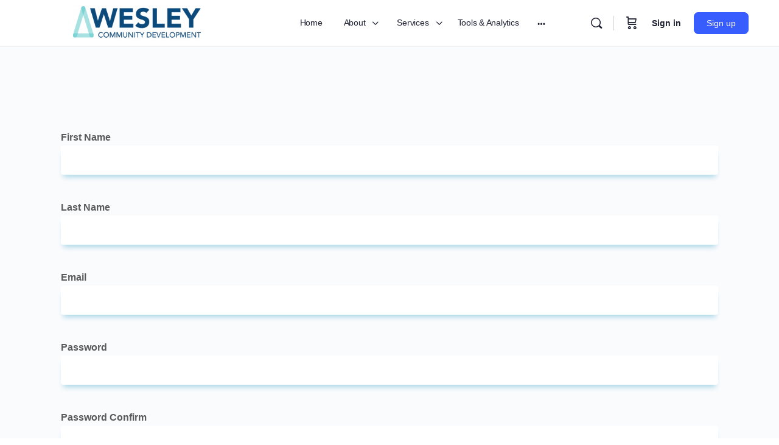

--- FILE ---
content_type: text/javascript
request_url: https://wesleycdc.com/wp-content/plugins/ninja-forms-mailpoet/assets/js/nf-mailpoet.js?ver=3.0.2
body_size: 186
content:
var NF_Field_MailPoet_Signup_Controller = Marionette.Object.extend( {
    initialize: function() {
        this.listenTo( Backbone.Radio.channel( 'mailpoet-signup' ), 'init:model', this.registerRenderClasses );
        
        Backbone.Radio.channel( 'mailpoet-signup' ).reply( 'validate:required', this.validateRequired );
        Backbone.Radio.channel( 'mailpoet-signup' ).reply( 'validate:modelData', this.validateModelData );
        Backbone.Radio.channel( 'mailpoet-signup' ).reply( 'before:updateField', this.beforeUpdateField, this );
    },

    beforeUpdateField: function( el, model ) {
        var checked = jQuery( el ).prop( 'checked' );
        if ( checked ) {
            var value = 1;
            jQuery( el ).addClass( 'nf-checked' );
            jQuery( el ).closest( '.field-wrap' ).find( 'label[for="' + jQuery( el ).prop( 'id' ) + '"]' ).addClass( 'nf-checked-label' );
        } else {
            var value = 0;
            jQuery( el ).removeClass( 'nf-checked' );
            jQuery( el ).closest( '.field-wrap' ).find( 'label[for="' + jQuery( el ).prop( 'id' ) + '"]' ).removeClass( 'nf-checked-label' );
        }

        return value;
    },

    validateRequired: function( el, model ) {
        return el[0].checked;
    },

    validateModelData: function( model ) {
        return model.get( 'value' ) != 0;
    },

    registerRenderClasses: function( model ) {
        if ( 'checked' == model.get( 'default_value' ) ) {
            model.set( 'value', 1 );
        } else {
            model.set( 'value', 0 );
        }
        model.set( 'customClasses', this.customClasses );
        model.set( 'customLabelClasses', this.customLabelClasses );
        model.set( 'maybeChecked', this.maybeChecked );
    },

    customClasses: function( classes ) {
        if ( 1 == this.value || ( this.clean && 'undefined' != typeof this.default_value && 'checked' == this.default_value ) ) {
            classes += ' nf-checked';
        } else {
            classes.replace( 'nf-checked', '' );
        }
        return classes;
    },

    customLabelClasses: function( classes ) {
        if ( 1 == this.value || ( this.clean && 'undefined' != typeof this.default_value && 'checked' == this.default_value ) ) {
            classes += ' nf-checked-label';
        } else {
            classes.replace( 'nf-checked-label', '' );
        }
        return classes;
    },
        
    maybeChecked: function() {
        if ( 1 == this.value || ( this.clean && 'undefined' != typeof this.default_value && 'checked' == this.default_value ) ) {
            return ' checked';
        } else {
            return '';
        }
    }
});

jQuery( document ).ready( function( $ ) {
    new NF_Field_MailPoet_Signup_Controller();
});
